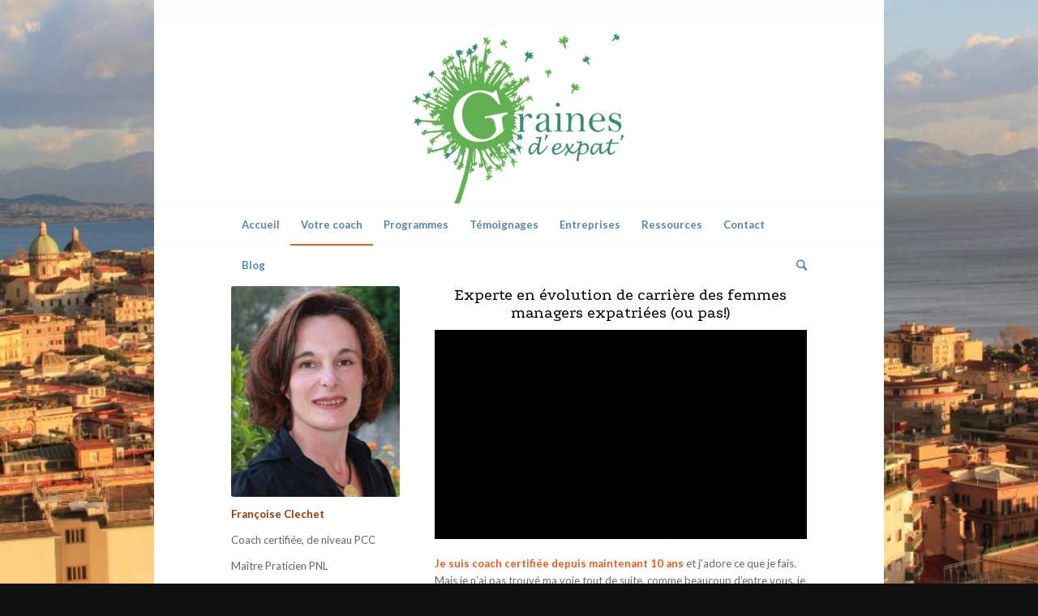

--- FILE ---
content_type: text/html; charset=UTF-8
request_url: https://grainesdexpat.com/votre-coach/
body_size: 12957
content:
<!DOCTYPE html>
<html lang="fr-FR" class="html_boxed responsive av-preloader-disabled av-default-lightbox  html_header_top html_logo_center html_bottom_nav_header html_menu_right html_custom html_header_sticky html_header_shrinking html_header_topbar_active html_mobile_menu_phone html_header_searchicon html_content_align_center html_header_unstick_top_disabled html_header_stretch_disabled html_av-submenu-hidden html_av-submenu-display-click html_av-overlay-side html_av-overlay-side-classic html_av-submenu-noclone html_entry_id_18 av-cookies-no-cookie-consent av-no-preview html_text_menu_active ">
<head>
<meta charset="UTF-8" />


<!-- mobile setting -->
<meta name="viewport" content="width=device-width, initial-scale=1">

<!-- Scripts/CSS and wp_head hook -->

	<!-- This site is optimized with the Yoast SEO plugin v14.3 - https://yoast.com/wordpress/plugins/seo/ -->
	<title>Votre coach - Graines d&#039;Expat</title>
	<meta name="description" content="Françoise Clechet est coach certifiée depuis 10 ans, experte en transition de carrière des personnes qui ont vécu l&#039;expatriation." />
	<meta name="robots" content="index, follow" />
	<meta name="googlebot" content="index, follow, max-snippet:-1, max-image-preview:large, max-video-preview:-1" />
	<meta name="bingbot" content="index, follow, max-snippet:-1, max-image-preview:large, max-video-preview:-1" />
	<link rel="canonical" href="https://grainesdexpat.com/votre-coach/" />
	<meta property="og:locale" content="fr_FR" />
	<meta property="og:type" content="article" />
	<meta property="og:title" content="Votre coach - Graines d&#039;Expat" />
	<meta property="og:description" content="Françoise Clechet est coach certifiée depuis 10 ans, experte en transition de carrière des personnes qui ont vécu l&#039;expatriation." />
	<meta property="og:url" content="https://grainesdexpat.com/votre-coach/" />
	<meta property="og:site_name" content="Graines d&#039;Expat" />
	<meta property="article:modified_time" content="2016-07-06T13:04:08+00:00" />
	<meta property="og:image" content="https://grainesdexpat.com/wp-content/uploads/2015/01/linkedin.png" />
	<meta name="twitter:card" content="summary" />
	<script type="application/ld+json" class="yoast-schema-graph">{"@context":"https://schema.org","@graph":[{"@type":"WebSite","@id":"https://grainesdexpat.com/#website","url":"https://grainesdexpat.com/","name":"Graines d&#039;Expat","description":"Osez vivre vos r\u00eaves professionnels en expatriation","potentialAction":[{"@type":"SearchAction","target":"https://grainesdexpat.com/?s={search_term_string}","query-input":"required name=search_term_string"}],"inLanguage":"fr-FR"},{"@type":"ImageObject","@id":"https://grainesdexpat.com/votre-coach/#primaryimage","inLanguage":"fr-FR","url":"https://grainesdexpat.com/wp-content/uploads/2015/01/linkedin.png"},{"@type":"WebPage","@id":"https://grainesdexpat.com/votre-coach/#webpage","url":"https://grainesdexpat.com/votre-coach/","name":"Votre coach - Graines d'Expat","isPartOf":{"@id":"https://grainesdexpat.com/#website"},"primaryImageOfPage":{"@id":"https://grainesdexpat.com/votre-coach/#primaryimage"},"datePublished":"2015-01-08T19:06:24+00:00","dateModified":"2016-07-06T13:04:08+00:00","description":"Fran\u00e7oise Clechet est coach certifi\u00e9e depuis 10 ans, experte en transition de carri\u00e8re des personnes qui ont v\u00e9cu l'expatriation.","inLanguage":"fr-FR","potentialAction":[{"@type":"ReadAction","target":["https://grainesdexpat.com/votre-coach/"]}]}]}</script>
	<!-- / Yoast SEO plugin. -->


<link rel='dns-prefetch' href='//s.w.org' />
<link rel="alternate" type="application/rss+xml" title="Graines d&#039;Expat &raquo; Flux" href="https://grainesdexpat.com/feed/" />
<link rel="alternate" type="application/rss+xml" title="Graines d&#039;Expat &raquo; Flux des commentaires" href="https://grainesdexpat.com/comments/feed/" />

<!-- google webfont font replacement -->

			<script type='text/javascript'>

				(function() {
					
					/*	check if webfonts are disabled by user setting via cookie - or user must opt in.	*/
					var html = document.getElementsByTagName('html')[0];
					var cookie_check = html.className.indexOf('av-cookies-needs-opt-in') >= 0 || html.className.indexOf('av-cookies-can-opt-out') >= 0;
					var allow_continue = true;
					var silent_accept_cookie = document.cookie.match(/aviaCookieSilentConsent/);

					if( cookie_check && ! silent_accept_cookie )
					{
						if( ! document.cookie.match(/aviaCookieConsent/) || sessionStorage.getItem( 'aviaCookieRefused' ) )
						{
							allow_continue = false;
						}
						else
						{
							if( ! document.cookie.match(/aviaPrivacyRefuseCookiesHideBar/) )
							{
								allow_continue = false;
							}
							else if( ! document.cookie.match(/aviaPrivacyEssentialCookiesEnabled/) )
							{
								allow_continue = false;
							}
							else if( document.cookie.match(/aviaPrivacyGoogleWebfontsDisabled/) )
							{
								allow_continue = false;
							}
						}
					}
					
					if( allow_continue )
					{
						var f = document.createElement('link');
					
						f.type 	= 'text/css';
						f.rel 	= 'stylesheet';
						f.href 	= '//fonts.googleapis.com/css?family=Podkova%7CLato:300,400,700%7CCarme%7CQuicksand';
						f.id 	= 'avia-google-webfont';

						document.getElementsByTagName('head')[0].appendChild(f);
					}
				})();
			
			</script>
					<script type="text/javascript">
			window._wpemojiSettings = {"baseUrl":"https:\/\/s.w.org\/images\/core\/emoji\/12.0.0-1\/72x72\/","ext":".png","svgUrl":"https:\/\/s.w.org\/images\/core\/emoji\/12.0.0-1\/svg\/","svgExt":".svg","source":{"concatemoji":"https:\/\/grainesdexpat.com\/wp-includes\/js\/wp-emoji-release.min.js?ver=5.4.18"}};
			/*! This file is auto-generated */
			!function(e,a,t){var n,r,o,i=a.createElement("canvas"),p=i.getContext&&i.getContext("2d");function s(e,t){var a=String.fromCharCode;p.clearRect(0,0,i.width,i.height),p.fillText(a.apply(this,e),0,0);e=i.toDataURL();return p.clearRect(0,0,i.width,i.height),p.fillText(a.apply(this,t),0,0),e===i.toDataURL()}function c(e){var t=a.createElement("script");t.src=e,t.defer=t.type="text/javascript",a.getElementsByTagName("head")[0].appendChild(t)}for(o=Array("flag","emoji"),t.supports={everything:!0,everythingExceptFlag:!0},r=0;r<o.length;r++)t.supports[o[r]]=function(e){if(!p||!p.fillText)return!1;switch(p.textBaseline="top",p.font="600 32px Arial",e){case"flag":return s([127987,65039,8205,9895,65039],[127987,65039,8203,9895,65039])?!1:!s([55356,56826,55356,56819],[55356,56826,8203,55356,56819])&&!s([55356,57332,56128,56423,56128,56418,56128,56421,56128,56430,56128,56423,56128,56447],[55356,57332,8203,56128,56423,8203,56128,56418,8203,56128,56421,8203,56128,56430,8203,56128,56423,8203,56128,56447]);case"emoji":return!s([55357,56424,55356,57342,8205,55358,56605,8205,55357,56424,55356,57340],[55357,56424,55356,57342,8203,55358,56605,8203,55357,56424,55356,57340])}return!1}(o[r]),t.supports.everything=t.supports.everything&&t.supports[o[r]],"flag"!==o[r]&&(t.supports.everythingExceptFlag=t.supports.everythingExceptFlag&&t.supports[o[r]]);t.supports.everythingExceptFlag=t.supports.everythingExceptFlag&&!t.supports.flag,t.DOMReady=!1,t.readyCallback=function(){t.DOMReady=!0},t.supports.everything||(n=function(){t.readyCallback()},a.addEventListener?(a.addEventListener("DOMContentLoaded",n,!1),e.addEventListener("load",n,!1)):(e.attachEvent("onload",n),a.attachEvent("onreadystatechange",function(){"complete"===a.readyState&&t.readyCallback()})),(n=t.source||{}).concatemoji?c(n.concatemoji):n.wpemoji&&n.twemoji&&(c(n.twemoji),c(n.wpemoji)))}(window,document,window._wpemojiSettings);
		</script>
		<style type="text/css">
img.wp-smiley,
img.emoji {
	display: inline !important;
	border: none !important;
	box-shadow: none !important;
	height: 1em !important;
	width: 1em !important;
	margin: 0 .07em !important;
	vertical-align: -0.1em !important;
	background: none !important;
	padding: 0 !important;
}
</style>
	<link rel='stylesheet' id='zilla-shortcodes-css'  href='https://grainesdexpat.com/wp-content/plugins/zilla-shortcodes/assets/css/shortcodes.css?ver=5.4.18' type='text/css' media='all' />
<link rel='stylesheet' id='avia-grid-css'  href='https://grainesdexpat.com/wp-content/themes/enfold/css/grid.css?ver=4.6.3.1' type='text/css' media='all' />
<link rel='stylesheet' id='avia-base-css'  href='https://grainesdexpat.com/wp-content/themes/enfold/css/base.css?ver=4.6.3.1' type='text/css' media='all' />
<link rel='stylesheet' id='avia-layout-css'  href='https://grainesdexpat.com/wp-content/themes/enfold/css/layout.css?ver=4.6.3.1' type='text/css' media='all' />
<link rel='stylesheet' id='avia-module-audioplayer-css'  href='https://grainesdexpat.com/wp-content/themes/enfold/config-templatebuilder/avia-shortcodes/audio-player/audio-player.css?ver=5.4.18' type='text/css' media='all' />
<link rel='stylesheet' id='avia-module-blog-css'  href='https://grainesdexpat.com/wp-content/themes/enfold/config-templatebuilder/avia-shortcodes/blog/blog.css?ver=5.4.18' type='text/css' media='all' />
<link rel='stylesheet' id='avia-module-postslider-css'  href='https://grainesdexpat.com/wp-content/themes/enfold/config-templatebuilder/avia-shortcodes/postslider/postslider.css?ver=5.4.18' type='text/css' media='all' />
<link rel='stylesheet' id='avia-module-button-css'  href='https://grainesdexpat.com/wp-content/themes/enfold/config-templatebuilder/avia-shortcodes/buttons/buttons.css?ver=5.4.18' type='text/css' media='all' />
<link rel='stylesheet' id='avia-module-buttonrow-css'  href='https://grainesdexpat.com/wp-content/themes/enfold/config-templatebuilder/avia-shortcodes/buttonrow/buttonrow.css?ver=5.4.18' type='text/css' media='all' />
<link rel='stylesheet' id='avia-module-button-fullwidth-css'  href='https://grainesdexpat.com/wp-content/themes/enfold/config-templatebuilder/avia-shortcodes/buttons_fullwidth/buttons_fullwidth.css?ver=5.4.18' type='text/css' media='all' />
<link rel='stylesheet' id='avia-module-catalogue-css'  href='https://grainesdexpat.com/wp-content/themes/enfold/config-templatebuilder/avia-shortcodes/catalogue/catalogue.css?ver=5.4.18' type='text/css' media='all' />
<link rel='stylesheet' id='avia-module-comments-css'  href='https://grainesdexpat.com/wp-content/themes/enfold/config-templatebuilder/avia-shortcodes/comments/comments.css?ver=5.4.18' type='text/css' media='all' />
<link rel='stylesheet' id='avia-module-contact-css'  href='https://grainesdexpat.com/wp-content/themes/enfold/config-templatebuilder/avia-shortcodes/contact/contact.css?ver=5.4.18' type='text/css' media='all' />
<link rel='stylesheet' id='avia-module-slideshow-css'  href='https://grainesdexpat.com/wp-content/themes/enfold/config-templatebuilder/avia-shortcodes/slideshow/slideshow.css?ver=5.4.18' type='text/css' media='all' />
<link rel='stylesheet' id='avia-module-slideshow-contentpartner-css'  href='https://grainesdexpat.com/wp-content/themes/enfold/config-templatebuilder/avia-shortcodes/contentslider/contentslider.css?ver=5.4.18' type='text/css' media='all' />
<link rel='stylesheet' id='avia-module-countdown-css'  href='https://grainesdexpat.com/wp-content/themes/enfold/config-templatebuilder/avia-shortcodes/countdown/countdown.css?ver=5.4.18' type='text/css' media='all' />
<link rel='stylesheet' id='avia-module-gallery-css'  href='https://grainesdexpat.com/wp-content/themes/enfold/config-templatebuilder/avia-shortcodes/gallery/gallery.css?ver=5.4.18' type='text/css' media='all' />
<link rel='stylesheet' id='avia-module-gallery-hor-css'  href='https://grainesdexpat.com/wp-content/themes/enfold/config-templatebuilder/avia-shortcodes/gallery_horizontal/gallery_horizontal.css?ver=5.4.18' type='text/css' media='all' />
<link rel='stylesheet' id='avia-module-maps-css'  href='https://grainesdexpat.com/wp-content/themes/enfold/config-templatebuilder/avia-shortcodes/google_maps/google_maps.css?ver=5.4.18' type='text/css' media='all' />
<link rel='stylesheet' id='avia-module-gridrow-css'  href='https://grainesdexpat.com/wp-content/themes/enfold/config-templatebuilder/avia-shortcodes/grid_row/grid_row.css?ver=5.4.18' type='text/css' media='all' />
<link rel='stylesheet' id='avia-module-heading-css'  href='https://grainesdexpat.com/wp-content/themes/enfold/config-templatebuilder/avia-shortcodes/heading/heading.css?ver=5.4.18' type='text/css' media='all' />
<link rel='stylesheet' id='avia-module-rotator-css'  href='https://grainesdexpat.com/wp-content/themes/enfold/config-templatebuilder/avia-shortcodes/headline_rotator/headline_rotator.css?ver=5.4.18' type='text/css' media='all' />
<link rel='stylesheet' id='avia-module-hr-css'  href='https://grainesdexpat.com/wp-content/themes/enfold/config-templatebuilder/avia-shortcodes/hr/hr.css?ver=5.4.18' type='text/css' media='all' />
<link rel='stylesheet' id='avia-module-icon-css'  href='https://grainesdexpat.com/wp-content/themes/enfold/config-templatebuilder/avia-shortcodes/icon/icon.css?ver=5.4.18' type='text/css' media='all' />
<link rel='stylesheet' id='avia-module-iconbox-css'  href='https://grainesdexpat.com/wp-content/themes/enfold/config-templatebuilder/avia-shortcodes/iconbox/iconbox.css?ver=5.4.18' type='text/css' media='all' />
<link rel='stylesheet' id='avia-module-icongrid-css'  href='https://grainesdexpat.com/wp-content/themes/enfold/config-templatebuilder/avia-shortcodes/icongrid/icongrid.css?ver=5.4.18' type='text/css' media='all' />
<link rel='stylesheet' id='avia-module-iconlist-css'  href='https://grainesdexpat.com/wp-content/themes/enfold/config-templatebuilder/avia-shortcodes/iconlist/iconlist.css?ver=5.4.18' type='text/css' media='all' />
<link rel='stylesheet' id='avia-module-image-css'  href='https://grainesdexpat.com/wp-content/themes/enfold/config-templatebuilder/avia-shortcodes/image/image.css?ver=5.4.18' type='text/css' media='all' />
<link rel='stylesheet' id='avia-module-hotspot-css'  href='https://grainesdexpat.com/wp-content/themes/enfold/config-templatebuilder/avia-shortcodes/image_hotspots/image_hotspots.css?ver=5.4.18' type='text/css' media='all' />
<link rel='stylesheet' id='avia-module-magazine-css'  href='https://grainesdexpat.com/wp-content/themes/enfold/config-templatebuilder/avia-shortcodes/magazine/magazine.css?ver=5.4.18' type='text/css' media='all' />
<link rel='stylesheet' id='avia-module-masonry-css'  href='https://grainesdexpat.com/wp-content/themes/enfold/config-templatebuilder/avia-shortcodes/masonry_entries/masonry_entries.css?ver=5.4.18' type='text/css' media='all' />
<link rel='stylesheet' id='avia-siteloader-css'  href='https://grainesdexpat.com/wp-content/themes/enfold/css/avia-snippet-site-preloader.css?ver=5.4.18' type='text/css' media='all' />
<link rel='stylesheet' id='avia-module-menu-css'  href='https://grainesdexpat.com/wp-content/themes/enfold/config-templatebuilder/avia-shortcodes/menu/menu.css?ver=5.4.18' type='text/css' media='all' />
<link rel='stylesheet' id='avia-modfule-notification-css'  href='https://grainesdexpat.com/wp-content/themes/enfold/config-templatebuilder/avia-shortcodes/notification/notification.css?ver=5.4.18' type='text/css' media='all' />
<link rel='stylesheet' id='avia-module-numbers-css'  href='https://grainesdexpat.com/wp-content/themes/enfold/config-templatebuilder/avia-shortcodes/numbers/numbers.css?ver=5.4.18' type='text/css' media='all' />
<link rel='stylesheet' id='avia-module-portfolio-css'  href='https://grainesdexpat.com/wp-content/themes/enfold/config-templatebuilder/avia-shortcodes/portfolio/portfolio.css?ver=5.4.18' type='text/css' media='all' />
<link rel='stylesheet' id='avia-module-progress-bar-css'  href='https://grainesdexpat.com/wp-content/themes/enfold/config-templatebuilder/avia-shortcodes/progressbar/progressbar.css?ver=5.4.18' type='text/css' media='all' />
<link rel='stylesheet' id='avia-module-promobox-css'  href='https://grainesdexpat.com/wp-content/themes/enfold/config-templatebuilder/avia-shortcodes/promobox/promobox.css?ver=5.4.18' type='text/css' media='all' />
<link rel='stylesheet' id='avia-sc-search-css'  href='https://grainesdexpat.com/wp-content/themes/enfold/config-templatebuilder/avia-shortcodes/search/search.css?ver=5.4.18' type='text/css' media='all' />
<link rel='stylesheet' id='avia-module-slideshow-accordion-css'  href='https://grainesdexpat.com/wp-content/themes/enfold/config-templatebuilder/avia-shortcodes/slideshow_accordion/slideshow_accordion.css?ver=5.4.18' type='text/css' media='all' />
<link rel='stylesheet' id='avia-module-slideshow-feature-image-css'  href='https://grainesdexpat.com/wp-content/themes/enfold/config-templatebuilder/avia-shortcodes/slideshow_feature_image/slideshow_feature_image.css?ver=5.4.18' type='text/css' media='all' />
<link rel='stylesheet' id='avia-module-slideshow-fullsize-css'  href='https://grainesdexpat.com/wp-content/themes/enfold/config-templatebuilder/avia-shortcodes/slideshow_fullsize/slideshow_fullsize.css?ver=5.4.18' type='text/css' media='all' />
<link rel='stylesheet' id='avia-module-slideshow-fullscreen-css'  href='https://grainesdexpat.com/wp-content/themes/enfold/config-templatebuilder/avia-shortcodes/slideshow_fullscreen/slideshow_fullscreen.css?ver=5.4.18' type='text/css' media='all' />
<link rel='stylesheet' id='avia-module-slideshow-ls-css'  href='https://grainesdexpat.com/wp-content/themes/enfold/config-templatebuilder/avia-shortcodes/slideshow_layerslider/slideshow_layerslider.css?ver=5.4.18' type='text/css' media='all' />
<link rel='stylesheet' id='avia-module-social-css'  href='https://grainesdexpat.com/wp-content/themes/enfold/config-templatebuilder/avia-shortcodes/social_share/social_share.css?ver=5.4.18' type='text/css' media='all' />
<link rel='stylesheet' id='avia-module-tabsection-css'  href='https://grainesdexpat.com/wp-content/themes/enfold/config-templatebuilder/avia-shortcodes/tab_section/tab_section.css?ver=5.4.18' type='text/css' media='all' />
<link rel='stylesheet' id='avia-module-table-css'  href='https://grainesdexpat.com/wp-content/themes/enfold/config-templatebuilder/avia-shortcodes/table/table.css?ver=5.4.18' type='text/css' media='all' />
<link rel='stylesheet' id='avia-module-tabs-css'  href='https://grainesdexpat.com/wp-content/themes/enfold/config-templatebuilder/avia-shortcodes/tabs/tabs.css?ver=5.4.18' type='text/css' media='all' />
<link rel='stylesheet' id='avia-module-team-css'  href='https://grainesdexpat.com/wp-content/themes/enfold/config-templatebuilder/avia-shortcodes/team/team.css?ver=5.4.18' type='text/css' media='all' />
<link rel='stylesheet' id='avia-module-testimonials-css'  href='https://grainesdexpat.com/wp-content/themes/enfold/config-templatebuilder/avia-shortcodes/testimonials/testimonials.css?ver=5.4.18' type='text/css' media='all' />
<link rel='stylesheet' id='avia-module-timeline-css'  href='https://grainesdexpat.com/wp-content/themes/enfold/config-templatebuilder/avia-shortcodes/timeline/timeline.css?ver=5.4.18' type='text/css' media='all' />
<link rel='stylesheet' id='avia-module-toggles-css'  href='https://grainesdexpat.com/wp-content/themes/enfold/config-templatebuilder/avia-shortcodes/toggles/toggles.css?ver=5.4.18' type='text/css' media='all' />
<link rel='stylesheet' id='avia-module-video-css'  href='https://grainesdexpat.com/wp-content/themes/enfold/config-templatebuilder/avia-shortcodes/video/video.css?ver=5.4.18' type='text/css' media='all' />
<link rel='stylesheet' id='wp-block-library-css'  href='https://grainesdexpat.com/wp-includes/css/dist/block-library/style.min.css?ver=5.4.18' type='text/css' media='all' />
<link rel='stylesheet' id='mediaelement-css'  href='https://grainesdexpat.com/wp-includes/js/mediaelement/mediaelementplayer-legacy.min.css?ver=4.2.13-9993131' type='text/css' media='all' />
<link rel='stylesheet' id='wp-mediaelement-css'  href='https://grainesdexpat.com/wp-includes/js/mediaelement/wp-mediaelement.min.css?ver=5.4.18' type='text/css' media='all' />
<link rel='stylesheet' id='recent-facebook-posts-css-css'  href='https://grainesdexpat.com/wp-content/plugins/recent-facebook-posts/assets/css/default.min.css?ver=2.0.13' type='text/css' media='all' />
<link rel='stylesheet' id='avia-scs-css'  href='https://grainesdexpat.com/wp-content/themes/enfold/css/shortcodes.css?ver=4.6.3.1' type='text/css' media='all' />
<link rel='stylesheet' id='avia-popup-css-css'  href='https://grainesdexpat.com/wp-content/themes/enfold/js/aviapopup/magnific-popup.css?ver=4.6.3.1' type='text/css' media='screen' />
<link rel='stylesheet' id='avia-lightbox-css'  href='https://grainesdexpat.com/wp-content/themes/enfold/css/avia-snippet-lightbox.css?ver=4.6.3.1' type='text/css' media='screen' />
<link rel='stylesheet' id='avia-widget-css-css'  href='https://grainesdexpat.com/wp-content/themes/enfold/css/avia-snippet-widget.css?ver=4.6.3.1' type='text/css' media='screen' />
<link rel='stylesheet' id='avia-dynamic-css'  href='https://grainesdexpat.com/wp-content/uploads/dynamic_avia/enfold.css?ver=5dcd12052eecb' type='text/css' media='all' />
<link rel='stylesheet' id='avia-custom-css'  href='https://grainesdexpat.com/wp-content/themes/enfold/css/custom.css?ver=4.6.3.1' type='text/css' media='all' />
<script>if (document.location.protocol != "https:") {document.location = document.URL.replace(/^http:/i, "https:");}</script><script type='text/javascript' src='https://grainesdexpat.com/wp-includes/js/jquery/jquery.js?ver=1.12.4-wp'></script>
<script type='text/javascript' src='https://grainesdexpat.com/wp-includes/js/jquery/ui/core.min.js?ver=1.11.4'></script>
<script type='text/javascript' src='https://grainesdexpat.com/wp-includes/js/jquery/ui/widget.min.js?ver=1.11.4'></script>
<script type='text/javascript' src='https://grainesdexpat.com/wp-includes/js/jquery/ui/accordion.min.js?ver=1.11.4'></script>
<script type='text/javascript' src='https://grainesdexpat.com/wp-includes/js/jquery/ui/tabs.min.js?ver=1.11.4'></script>
<script type='text/javascript' src='https://grainesdexpat.com/wp-content/plugins/zilla-shortcodes/assets/js/zilla-shortcodes-lib.js?ver=5.4.18'></script>
<script type='text/javascript' src='https://grainesdexpat.com/wp-content/themes/enfold/js/avia-compat.js?ver=4.6.3.1'></script>
<link rel='https://api.w.org/' href='https://grainesdexpat.com/wp-json/' />
<link rel="EditURI" type="application/rsd+xml" title="RSD" href="https://grainesdexpat.com/xmlrpc.php?rsd" />
<meta name="generator" content="WordPress 5.4.18" />
<link rel='shortlink' href='https://grainesdexpat.com/?p=18' />
<link rel="alternate" type="application/json+oembed" href="https://grainesdexpat.com/wp-json/oembed/1.0/embed?url=https%3A%2F%2Fgrainesdexpat.com%2Fvotre-coach%2F" />
<link rel="alternate" type="text/xml+oembed" href="https://grainesdexpat.com/wp-json/oembed/1.0/embed?url=https%3A%2F%2Fgrainesdexpat.com%2Fvotre-coach%2F&#038;format=xml" />

		<script>
			(function(i,s,o,g,r,a,m){i['GoogleAnalyticsObject']=r;i[r]=i[r]||function(){
			(i[r].q=i[r].q||[]).push(arguments)},i[r].l=1*new Date();a=s.createElement(o),
			m=s.getElementsByTagName(o)[0];a.async=1;a.src=g;m.parentNode.insertBefore(a,m)
			})(window,document,'script','https://www.google-analytics.com/analytics.js','ga');
			ga('create', 'UA-60174723-1', 'auto');
			ga('send', 'pageview');
		</script>

		<style type="text/css" id="tzp-custom-css">
		.portfolio-media > div {
			margin-bottom: 2em;
		}
		.portfolio-media img {
			height: auto;
			max-width: 100%;
			vertical-align: bottom;
			width: auto;
		}
		.portfolio-media .img-caption {
			padding: 4px 0;
			text-align: center;
		}
		.tzp-portfolio-gallery,
		.tzp-portfolio-gallery li {
			list-style-type: none;
			margin-bottom: 2em;
			margin-left: 0;
		}
	</style>
<link rel="profile" href="https://gmpg.org/xfn/11" />
<link rel="alternate" type="application/rss+xml" title="Graines d&#039;Expat RSS2 Feed" href="https://grainesdexpat.com/feed/" />
<link rel="pingback" href="https://grainesdexpat.com/xmlrpc.php" />

<style type='text/css' media='screen'>
 #top #header_main > .container, #top #header_main > .container .main_menu  .av-main-nav > li > a, #top #header_main #menu-item-shop .cart_dropdown_link{ height:220px; line-height: 220px; }
 .html_top_nav_header .av-logo-container{ height:220px;  }
 .html_header_top.html_header_sticky #top #wrap_all #main{ padding-top:302px; } 
</style>
<!--[if lt IE 9]><script src="https://grainesdexpat.com/wp-content/themes/enfold/js/html5shiv.js"></script><![endif]-->
<link rel="icon" href="https://grainesdexpat.com/wp-content/uploads/logo-graines-d-expat-vert-sans-texte-180x180.png" type="image/png">
<style type='text/css'>
@font-face {font-family: 'entypo-fontello'; font-weight: normal; font-style: normal; font-display: auto;
src: url('https://grainesdexpat.com/wp-content/themes/enfold/config-templatebuilder/avia-template-builder/assets/fonts/entypo-fontello.eot');
src: url('https://grainesdexpat.com/wp-content/themes/enfold/config-templatebuilder/avia-template-builder/assets/fonts/entypo-fontello.eot?#iefix') format('embedded-opentype'), 
url('https://grainesdexpat.com/wp-content/themes/enfold/config-templatebuilder/avia-template-builder/assets/fonts/entypo-fontello.woff') format('woff'), 
url('https://grainesdexpat.com/wp-content/themes/enfold/config-templatebuilder/avia-template-builder/assets/fonts/entypo-fontello.ttf') format('truetype'), 
url('https://grainesdexpat.com/wp-content/themes/enfold/config-templatebuilder/avia-template-builder/assets/fonts/entypo-fontello.svg#entypo-fontello') format('svg');
} #top .avia-font-entypo-fontello, body .avia-font-entypo-fontello, html body [data-av_iconfont='entypo-fontello']:before{ font-family: 'entypo-fontello'; }
</style>

<!--
Debugging Info for Theme support: 

Theme: Enfold
Version: 4.6.3.1
Installed: enfold
AviaFramework Version: 5.0
AviaBuilder Version: 0.9.5
aviaElementManager Version: 1.0.1
ML:640-PU:61-PLA:17
WP:5.4.18
Compress: CSS:disabled - JS:disabled
Updates: disabled
PLAu:13
-->
</head>




<body data-rsssl=1 id="top" class="page-template-default page page-id-18  rtl_columns boxed podkova lato" itemscope="itemscope" itemtype="https://schema.org/WebPage" >

	
	<div id='wrap_all'>

	
<header id='header' class='all_colors header_color light_bg_color  av_header_top av_logo_center av_bottom_nav_header av_menu_right av_custom av_header_sticky av_header_shrinking av_header_stretch_disabled av_mobile_menu_phone av_header_searchicon av_header_unstick_top_disabled av_header_border_disabled'  role="banner" itemscope="itemscope" itemtype="https://schema.org/WPHeader" >

		<div id='header_meta' class='container_wrap container_wrap_meta  av_icon_active_right av_extra_header_active av_entry_id_18'>
		
			      <div class='container'>
			      <ul class='noLightbox social_bookmarks icon_count_2'><li class='social_bookmarks_facebook av-social-link-facebook social_icon_1'><a target="_blank" aria-label="Link to Facebook" href='https://www.facebook.com/pages/Graines-dExpat/128519140539873?fref=ts' aria-hidden='true' title='Facebook' rel="noopener noreferrer"><span class='avia_hidden_link_text'>Facebook</span></a></li><li class='social_bookmarks_linkedin av-social-link-linkedin social_icon_2'><a target="_blank" aria-label="Link to LinkedIn" href='https://fr.linkedin.com/in/clechetgroleaufrancoise/fr' aria-hidden='true' title='LinkedIn' rel="noopener noreferrer"><span class='avia_hidden_link_text'>LinkedIn</span></a></li></ul>			      </div>
		</div>

		<div  id='header_main' class='container_wrap container_wrap_logo'>
	
        <div class='container av-logo-container'><div class='inner-container'><span class='logo'><a href='https://grainesdexpat.com/'><img height='100' width='300' src='https://grainesdexpat.com/wp-content/uploads/logo-graines-dexpat-bicolore2.png' alt='Graines d&#039;Expat' title='' /></a></span></div></div><div id='header_main_alternate' class='container_wrap'><div class='container'><nav class='main_menu' data-selectname='Sélectionner une page'  role="navigation" itemscope="itemscope" itemtype="https://schema.org/SiteNavigationElement" ><div class="avia-menu av-main-nav-wrap"><ul id="avia-menu" class="menu av-main-nav"><li id="menu-item-11" class="menu-item menu-item-type-post_type menu-item-object-page menu-item-home menu-item-top-level menu-item-top-level-1"><a href="https://grainesdexpat.com/" itemprop="url"><span class="avia-bullet"></span><span class="avia-menu-text">Accueil</span><span class="avia-menu-fx"><span class="avia-arrow-wrap"><span class="avia-arrow"></span></span></span></a></li>
<li id="menu-item-39" class="menu-item menu-item-type-post_type menu-item-object-page current-menu-item page_item page-item-18 current_page_item menu-item-top-level menu-item-top-level-2"><a href="https://grainesdexpat.com/votre-coach/" itemprop="url"><span class="avia-bullet"></span><span class="avia-menu-text">Votre coach</span><span class="avia-menu-fx"><span class="avia-arrow-wrap"><span class="avia-arrow"></span></span></span></a></li>
<li id="menu-item-561" class="menu-item menu-item-type-custom menu-item-object-custom menu-item-has-children menu-item-top-level menu-item-top-level-3"><a itemprop="url"><span class="avia-bullet"></span><span class="avia-menu-text">Programmes</span><span class="avia-menu-fx"><span class="avia-arrow-wrap"><span class="avia-arrow"></span></span></span></a>


<ul class="sub-menu">
	<li id="menu-item-38" class="menu-item menu-item-type-post_type menu-item-object-page"><a href="https://grainesdexpat.com/programmes/rebondir/" itemprop="url"><span class="avia-bullet"></span><span class="avia-menu-text">Forfait Rebondir</span></a></li>
	<li id="menu-item-37" class="menu-item menu-item-type-post_type menu-item-object-page"><a href="https://grainesdexpat.com/programmes/changer-de-voie/" itemprop="url"><span class="avia-bullet"></span><span class="avia-menu-text">Forfait Changer de Voie</span></a></li>
	<li id="menu-item-36" class="menu-item menu-item-type-post_type menu-item-object-page"><a href="https://grainesdexpat.com/programmes/entreprendre/" itemprop="url"><span class="avia-bullet"></span><span class="avia-menu-text">Forfait Entreprendre</span></a></li>
</ul>
</li>
<li id="menu-item-404" class="menu-item menu-item-type-post_type menu-item-object-page menu-item-top-level menu-item-top-level-4"><a href="https://grainesdexpat.com/temoignages/" itemprop="url"><span class="avia-bullet"></span><span class="avia-menu-text">Témoignages</span><span class="avia-menu-fx"><span class="avia-arrow-wrap"><span class="avia-arrow"></span></span></span></a></li>
<li id="menu-item-1262" class="menu-item menu-item-type-post_type menu-item-object-page menu-item-top-level menu-item-top-level-5"><a href="https://grainesdexpat.com/entreprises/" itemprop="url"><span class="avia-bullet"></span><span class="avia-menu-text">Entreprises</span><span class="avia-menu-fx"><span class="avia-arrow-wrap"><span class="avia-arrow"></span></span></span></a></li>
<li id="menu-item-34" class="menu-item menu-item-type-post_type menu-item-object-page menu-item-top-level menu-item-top-level-6"><a href="https://grainesdexpat.com/ressources/" itemprop="url"><span class="avia-bullet"></span><span class="avia-menu-text">Ressources</span><span class="avia-menu-fx"><span class="avia-arrow-wrap"><span class="avia-arrow"></span></span></span></a></li>
<li id="menu-item-33" class="menu-item menu-item-type-post_type menu-item-object-page menu-item-top-level menu-item-top-level-7"><a href="https://grainesdexpat.com/contact/" itemprop="url"><span class="avia-bullet"></span><span class="avia-menu-text">Contact</span><span class="avia-menu-fx"><span class="avia-arrow-wrap"><span class="avia-arrow"></span></span></span></a></li>
<li id="menu-item-103" class="menu-item menu-item-type-post_type menu-item-object-page menu-item-top-level menu-item-top-level-8"><a href="https://grainesdexpat.com/blog/" itemprop="url"><span class="avia-bullet"></span><span class="avia-menu-text">Blog</span><span class="avia-menu-fx"><span class="avia-arrow-wrap"><span class="avia-arrow"></span></span></span></a></li>
<li id="menu-item-search" class="noMobile menu-item menu-item-search-dropdown menu-item-avia-special"><a aria-label="Rechercher" href="?s=" rel="nofollow" data-avia-search-tooltip="

&lt;form role=&quot;search&quot; action=&quot;https://grainesdexpat.com/&quot; id=&quot;searchform&quot; method=&quot;get&quot; class=&quot;&quot;&gt;
	&lt;div&gt;
		&lt;input type=&quot;submit&quot; value=&quot;&quot; id=&quot;searchsubmit&quot; class=&quot;button avia-font-entypo-fontello&quot; /&gt;
		&lt;input type=&quot;text&quot; id=&quot;s&quot; name=&quot;s&quot; value=&quot;&quot; placeholder='Rechercher' /&gt;
			&lt;/div&gt;
&lt;/form&gt;" aria-hidden='true' data-av_icon='' data-av_iconfont='entypo-fontello'><span class="avia_hidden_link_text">Rechercher</span></a></li><li class="av-burger-menu-main menu-item-avia-special ">
	        			<a href="#">
							<span class="av-hamburger av-hamburger--spin av-js-hamburger">
					        <span class="av-hamburger-box">
						          <span class="av-hamburger-inner"></span>
						          <strong>Menu</strong>
					        </span>
							</span>
						</a>
	        		   </li></ul></div></nav></div> </div> 
		<!-- end container_wrap-->
		</div>
		<div class='header_bg'></div>

<!-- end header -->
</header>
		
	<div id='main' class='all_colors' data-scroll-offset='220'>

	<div   class='main_color container_wrap_first container_wrap fullsize' style=' '  ><div class='container' ><main  role="main" itemprop="mainContentOfPage"  class='template-page content  av-content-full alpha units'><div class='post-entry post-entry-type-page post-entry-18'><div class='entry-content-wrapper clearfix'><div class="flex_column av_one_third  flex_column_div first  avia-builder-el-0  el_before_av_two_third  avia-builder-el-first  " ><div  class='avia-image-container  av-styling-    avia-builder-el-1  el_before_av_textblock  avia-builder-el-first  avia-align-center '  itemprop="image" itemscope="itemscope" itemtype="https://schema.org/ImageObject"  ><div class='avia-image-container-inner'><div class='avia-image-overlay-wrap'><img class='avia_image' src='https://grainesdexpat.com/wp-content/uploads/IMG_1578-240x300.jpg' alt='francoise-clechet-coach-expatriation' title='francoise-clechet-coach' height="300" width="240"  itemprop="thumbnailUrl"  /></div></div></div>
<section class="av_textblock_section "  itemscope="itemscope" itemtype="https://schema.org/CreativeWork" ><div class='avia_textblock  '   itemprop="text" ><p><strong><span style="color: #993300;">Françoise Clechet</span></strong></p>
<p>Coach certifiée, de niveau PCC</p>
<p>Maître Praticien PNL</p>
<p>Certifiée en Appreciative Inquiry</p>
<p><a href="https://grainesdexpat.com/wp-content/uploads/2015/01/linkedin.png"><img class=" size-full wp-image-195 alignleft" src="https://grainesdexpat.com/wp-content/uploads/2015/01/linkedin.png" alt="linkedin" width="32" height="32" /></a> <a href="https://fr.linkedin.com/in/clechetgroleaufrancoise/fr" target="_blank" rel="noopener noreferrer">Voir mon profil et des témoignages sur Linkedin</a></p>
<p><a href="https://grainesdexpat.com/wp-content/uploads/2015/01/facebook.png"><img class=" size-full wp-image-194 alignleft" src="https://grainesdexpat.com/wp-content/uploads/2015/01/facebook.png" alt="facebook" width="32" height="32" /></a> <a href="https://www.facebook.com/pages/Graines-dExpat/128519140539873?fref=ts" target="_blank" rel="noopener noreferrer">Retrouvez-moi sur Facebook</a></p>
<p><img class="alignnone size-full wp-image-1767" src="https://grainesdexpat.com/wp-content/uploads/PCC_WEB.jpg" alt="PCC logo" width="208" height="100" /></p>
</div></section>
<div  style='padding-bottom:10px; color:#000000;' class='av-special-heading av-special-heading-h3 custom-color-heading   avia-builder-el-3  el_after_av_textblock  el_before_av_video  '><h3 class='av-special-heading-tag '  itemprop="headline"  >Question Coaching : qu’est-ce qui vous fait lever le matin?</h3><div class='special-heading-border'><div class='special-heading-inner-border' style='border-color:#000000'></div></div></div>
<div  class='avia-video avia-video-16-9   av-lazyload-immediate  av-lazyload-video-embed  '   itemprop="video" itemtype="https://schema.org/VideoObject"  data-original_url='https://youtu.be/9tE19ka5WEg' ><script type='text/html' class='av-video-tmpl'><div class='avia-iframe-wrap'><iframe width="1500" height="844" src="https://www.youtube.com/embed/9tE19ka5WEg?feature=oembed" frameborder="0" allowfullscreen></iframe></div></script><div class='av-click-to-play-overlay'><div class="avia_playpause_icon"></div></div></div>
<div  style='padding-bottom:10px; color:#000000;' class='av-special-heading av-special-heading-h3 custom-color-heading   avia-builder-el-5  el_after_av_video  el_before_av_video  '><h3 class='av-special-heading-tag '  itemprop="headline"  > Comment combler les trous de votre CV </h3><div class='special-heading-border'><div class='special-heading-inner-border' style='border-color:#000000'></div></div></div>
<div  class='avia-video avia-video-16-9   av-lazyload-immediate  av-lazyload-video-embed  '   itemprop="video" itemtype="https://schema.org/VideoObject"  data-original_url='https://youtu.be/oLTpyfip4fQ' ><script type='text/html' class='av-video-tmpl'><div class='avia-iframe-wrap'><iframe width="1500" height="844" src="https://www.youtube.com/embed/oLTpyfip4fQ?feature=oembed" frameborder="0" allowfullscreen></iframe></div></script><div class='av-click-to-play-overlay'><div class="avia_playpause_icon"></div></div></div></div><div class="flex_column av_two_third  flex_column_div av-zero-column-padding   avia-builder-el-7  el_after_av_one_third  avia-builder-el-last  " style='border-radius:0px; '><div  style='padding-bottom:10px; color:#000000;font-size:20px;' class='av-special-heading av-special-heading-h3 custom-color-heading blockquote modern-quote modern-centered  avia-builder-el-8  el_before_av_video  avia-builder-el-first  av-inherit-size '><h3 class='av-special-heading-tag '  itemprop="headline"  >Experte en évolution de carrière des femmes managers expatriées (ou pas!)</h3><div class='special-heading-border'><div class='special-heading-inner-border' style='border-color:#000000'></div></div></div>
<div  class='avia-video avia-video-16-9   av-lazyload-immediate  av-lazyload-video-embed  '   itemprop="video" itemtype="https://schema.org/VideoObject"  data-original_url='https://youtu.be/-SSccTbuWhU' ><script type='text/html' class='av-video-tmpl'><div class='avia-iframe-wrap'><iframe width="1500" height="844" src="https://www.youtube.com/embed/-SSccTbuWhU?feature=oembed" frameborder="0" allowfullscreen></iframe></div></script><div class='av-click-to-play-overlay'><div class="avia_playpause_icon"></div></div></div>
<section class="av_textblock_section "  itemscope="itemscope" itemtype="https://schema.org/CreativeWork" ><div class='avia_textblock  '   itemprop="text" ><p><strong>Je suis coach certifiée depuis maintenant 10 ans</strong> et j’adore ce que je fais. Mais je n’ai pas trouvé ma voie tout de suite, comme beaucoup d’entre vous, je suis passée par des périodes de flou. J’ai d’ailleurs bifurqué plusieurs fois avant de diriger mon entreprise nomade: Graines d’Expat.</p>
<p><strong>A l’origine, j’ai fait des études d’ingénieur</strong>… plutôt dans les sciences donc. J’ai eu rapidement un poste d’ingénieur en qualité puis en R&#038;D chez Unilever, mais cela ne me convenait pas tout à fait. J’ai donc fait un break après la naissance de mes 2 premiers garçons. J’avais besoin de faire le point et de me recentrer sur l’important: la famille et le plaisir de travailler.</p>
<p><strong>Le domaine de la formation me tentait</strong>. Transmettre, expliquer cela me vient naturellement. J’ai commencé dans un petit cabinet de consultant puis très vite j’ai monté mon propre cabinet. Toutes les PME agro-alimentaires de la région Alsace sont devenues mes clientes. Je les conseillais et formais en analyse des risques alimentaires. J’organisais mon travail comme je voulais, j’étais autonome, je gagnais bien ma vie mais ….<strong> j’ai commencé à m’ennuyer.</strong> Je tournais en rond avec le même sujet.</p>
<p><strong>J’avais besoin de faire le point à nouveau.</strong> Sur 2 ou 3 ans, j’ai fait un bilan de compétences, des formations de développement sur le thème “qui suis-je?”. Pour faire bref, j’ai fait un vrai travail sur moi, pour mieux me connaitre et découvrir ce que je voulais vraiment faire. Et puis un jour, c’est devenu une évidence. Je voulais accompagner les personnes, les aider à développer leur potentiel et faire des choix de vie en conscience. Alors je me suis inscrite à une formation en coaching.</p>
<p><strong>J’ai vendu mon activité de conseil et formation</strong> en IAA et <strong>j’ai créé mon cabinet Accent Coach</strong>. Ma vie prenait un nouveau tournant: je venais d’avoir mon 3 ième garçon, je déménageais en région Champagne, je savais enfin ce que je voulais faire professionnellement et j’avais les moyens de le faire. J’ai commencé à prospecter les entreprises de ma nouvelle région et en quelques mois j’avais lancé mon activité: coaching d’équipe, coaching de managers, conduite de changement des organisations.</p>
<p><strong>C’est là que nous sommes partis vivre à Naples</strong>, dans le sud de l’Italie. Impossible pour moi de continuer comme avant. Je ne parlais pas italien, les entreprises locales sont très fermées aux étrangers et ne connaissent pas le coaching. Une impasse totale.</p>
<p>Au bout d’un an, j’ai pris le taureau par les cornes: j’ai fait appel à 2 coachs, d’abord un américain puis ensuite une anglaise.  Le premier coach m’a appris à monter une entreprise nomade, le 2ième m’a donné les clés pour avoir un revenu régulier tout en respectant mon équilibre de vie. J&#8217;étais prête et <strong>j&#8217;ai</strong> <strong>lancé mon entreprise nomade: Graines d’Expat.</strong> J’ai arrêté de m’éparpiller: je suis devenue efficace pour me consacrer pleinement à mes clients tout en respectant ma vie de famille. Maintenant, après un détour d’un an et demi par Rome, je suis rentrée en France: mon entreprise nomade m’a suivie. Je continue de faire ce que j’aime, de me former dans ma spécialité, je ne m’ennuie jamais.</p>
</div></section></div></p>
</div></div></main><!-- close content main element --> <!-- section close by builder template -->		</div><!--end builder template--></div><!-- close default .container_wrap element -->						<div class='container_wrap footer_color' id='footer'>

					<div class='container'>

						<div class='flex_column av_one_half  first el_before_av_one_half'><section id="rfb_widget-2" class="widget clearfix widget_rfb_widget"><h3 class="widgettitle">Posts Facebook récents</h3>		<!-- Recent Facebook Posts v2.0.13 - https://wordpress.org/plugins/recent-facebook-posts/ -->
		<div class="recent-facebook-posts rfbp rfbp-container rfbp-widget">
			<p>Aucune publication Facebook récente à afficher</p>
							<p class="rfbp-page-link-wrap"><a class="rfbp-page-link" href="https://www.facebook.com/128519140539873/" rel="external nofollow" target="">Retrouvez-nous sur Facebook</a></p>
						
						</div>
			<!-- / Recent Facebook Posts -->
			<span class="seperator extralight-border"></span></section></div><div class='flex_column av_one_half  el_after_av_one_half  el_before_av_one_half '><section id="text-17" class="widget clearfix widget_text"><h3 class="widgettitle">Osez vos rêves professionnels</h3>			<div class="textwidget">Le cabinet Graines d'Expat est spécialisé dans l'évolution professionnelle des femmes, en particulier celles qui ont vécu en expatriation. 
Françoise Clechet, coach certifiée PCC, les accompagne à avoir plus de confiance, d'audace, de plaisir pour construire et développer leur carrière. 
 
</div>
		<span class="seperator extralight-border"></span></section></div>

					</div>


				<!-- ####### END FOOTER CONTAINER ####### -->
				</div>

	


			

			
				<footer class='container_wrap socket_color' id='socket'  role="contentinfo" itemscope="itemscope" itemtype="https://schema.org/WPFooter" >
                    <div class='container'>

                        <span class='copyright'>© Copyright - Graines d'Expat'  - <a href='http://lecafebleu.fr'>Réalisé par Le Café Bleu</a></span>

                        <ul class='noLightbox social_bookmarks icon_count_2'><li class='social_bookmarks_facebook av-social-link-facebook social_icon_1'><a target="_blank" aria-label="Link to Facebook" href='https://www.facebook.com/pages/Graines-dExpat/128519140539873?fref=ts' aria-hidden='true' title='Facebook' rel="noopener noreferrer"><span class='avia_hidden_link_text'>Facebook</span></a></li><li class='social_bookmarks_linkedin av-social-link-linkedin social_icon_2'><a target="_blank" aria-label="Link to LinkedIn" href='https://fr.linkedin.com/in/clechetgroleaufrancoise/fr' aria-hidden='true' title='LinkedIn' rel="noopener noreferrer"><span class='avia_hidden_link_text'>LinkedIn</span></a></li></ul>
                    </div>

	            <!-- ####### END SOCKET CONTAINER ####### -->
				</footer>


					<!-- end main -->
		</div>
		
		<!-- end wrap_all --></div>			<!--[if lte IE 8]>
			<style type="text/css">
			.bg_container {
			-ms-filter:"progid:DXImageTransform.Microsoft.AlphaImageLoader(src='https://grainesdexpat.com/wp-content/uploads/IMG_20011-1024x683.jpg', sizingMethod='scale')";
			filter:progid:DXImageTransform.Microsoft.AlphaImageLoader(src='https://grainesdexpat.com/wp-content/uploads/IMG_20011-1024x683.jpg', sizingMethod='scale');
			}
			</style>
			<![endif]-->
		<div class='bg_container' style='background-image:url(https://grainesdexpat.com/wp-content/uploads/IMG_20011-1024x683.jpg);'></div>

<a href='#top' title='Faire défiler vers le haut' id='scroll-top-link' aria-hidden='true' data-av_icon='' data-av_iconfont='entypo-fontello'><span class="avia_hidden_link_text">Faire défiler vers le haut</span></a>

<div id="fb-root"></div>


 <script type='text/javascript'>
 /* <![CDATA[ */  
var avia_framework_globals = avia_framework_globals || {};
    avia_framework_globals.frameworkUrl = 'https://grainesdexpat.com/wp-content/themes/enfold/framework/';
    avia_framework_globals.installedAt = 'https://grainesdexpat.com/wp-content/themes/enfold/';
    avia_framework_globals.ajaxurl = 'https://grainesdexpat.com/wp-admin/admin-ajax.php';
/* ]]> */ 
</script>
 
 <script type='text/javascript' src='https://grainesdexpat.com/wp-content/themes/enfold/js/avia.js?ver=4.6.3.1'></script>
<script type='text/javascript' src='https://grainesdexpat.com/wp-content/themes/enfold/js/shortcodes.js?ver=4.6.3.1'></script>
<script type='text/javascript' src='https://grainesdexpat.com/wp-content/themes/enfold/config-templatebuilder/avia-shortcodes/audio-player/audio-player.js?ver=5.4.18'></script>
<script type='text/javascript' src='https://grainesdexpat.com/wp-content/themes/enfold/config-templatebuilder/avia-shortcodes/contact/contact.js?ver=5.4.18'></script>
<script type='text/javascript' src='https://grainesdexpat.com/wp-content/themes/enfold/config-templatebuilder/avia-shortcodes/slideshow/slideshow.js?ver=5.4.18'></script>
<script type='text/javascript' src='https://grainesdexpat.com/wp-content/themes/enfold/config-templatebuilder/avia-shortcodes/countdown/countdown.js?ver=5.4.18'></script>
<script type='text/javascript' src='https://grainesdexpat.com/wp-content/themes/enfold/config-templatebuilder/avia-shortcodes/gallery/gallery.js?ver=5.4.18'></script>
<script type='text/javascript' src='https://grainesdexpat.com/wp-content/themes/enfold/config-templatebuilder/avia-shortcodes/gallery_horizontal/gallery_horizontal.js?ver=5.4.18'></script>
<script type='text/javascript' src='https://grainesdexpat.com/wp-content/themes/enfold/config-templatebuilder/avia-shortcodes/headline_rotator/headline_rotator.js?ver=5.4.18'></script>
<script type='text/javascript' src='https://grainesdexpat.com/wp-content/themes/enfold/config-templatebuilder/avia-shortcodes/icongrid/icongrid.js?ver=5.4.18'></script>
<script type='text/javascript' src='https://grainesdexpat.com/wp-content/themes/enfold/config-templatebuilder/avia-shortcodes/iconlist/iconlist.js?ver=5.4.18'></script>
<script type='text/javascript' src='https://grainesdexpat.com/wp-content/themes/enfold/config-templatebuilder/avia-shortcodes/image_hotspots/image_hotspots.js?ver=5.4.18'></script>
<script type='text/javascript' src='https://grainesdexpat.com/wp-content/themes/enfold/config-templatebuilder/avia-shortcodes/magazine/magazine.js?ver=5.4.18'></script>
<script type='text/javascript' src='https://grainesdexpat.com/wp-content/themes/enfold/config-templatebuilder/avia-shortcodes/portfolio/isotope.js?ver=5.4.18'></script>
<script type='text/javascript' src='https://grainesdexpat.com/wp-content/themes/enfold/config-templatebuilder/avia-shortcodes/masonry_entries/masonry_entries.js?ver=5.4.18'></script>
<script type='text/javascript' src='https://grainesdexpat.com/wp-content/themes/enfold/config-templatebuilder/avia-shortcodes/menu/menu.js?ver=5.4.18'></script>
<script type='text/javascript' src='https://grainesdexpat.com/wp-content/themes/enfold/config-templatebuilder/avia-shortcodes/notification/notification.js?ver=5.4.18'></script>
<script type='text/javascript' src='https://grainesdexpat.com/wp-content/themes/enfold/config-templatebuilder/avia-shortcodes/numbers/numbers.js?ver=5.4.18'></script>
<script type='text/javascript' src='https://grainesdexpat.com/wp-content/themes/enfold/config-templatebuilder/avia-shortcodes/portfolio/portfolio.js?ver=5.4.18'></script>
<script type='text/javascript' src='https://grainesdexpat.com/wp-content/themes/enfold/config-templatebuilder/avia-shortcodes/progressbar/progressbar.js?ver=5.4.18'></script>
<script type='text/javascript' src='https://grainesdexpat.com/wp-content/themes/enfold/config-templatebuilder/avia-shortcodes/slideshow/slideshow-video.js?ver=5.4.18'></script>
<script type='text/javascript' src='https://grainesdexpat.com/wp-content/themes/enfold/config-templatebuilder/avia-shortcodes/slideshow_accordion/slideshow_accordion.js?ver=5.4.18'></script>
<script type='text/javascript' src='https://grainesdexpat.com/wp-content/themes/enfold/config-templatebuilder/avia-shortcodes/slideshow_fullscreen/slideshow_fullscreen.js?ver=5.4.18'></script>
<script type='text/javascript' src='https://grainesdexpat.com/wp-content/themes/enfold/config-templatebuilder/avia-shortcodes/slideshow_layerslider/slideshow_layerslider.js?ver=5.4.18'></script>
<script type='text/javascript' src='https://grainesdexpat.com/wp-content/themes/enfold/config-templatebuilder/avia-shortcodes/tab_section/tab_section.js?ver=5.4.18'></script>
<script type='text/javascript' src='https://grainesdexpat.com/wp-content/themes/enfold/config-templatebuilder/avia-shortcodes/tabs/tabs.js?ver=5.4.18'></script>
<script type='text/javascript' src='https://grainesdexpat.com/wp-content/themes/enfold/config-templatebuilder/avia-shortcodes/testimonials/testimonials.js?ver=5.4.18'></script>
<script type='text/javascript' src='https://grainesdexpat.com/wp-content/themes/enfold/config-templatebuilder/avia-shortcodes/timeline/timeline.js?ver=5.4.18'></script>
<script type='text/javascript' src='https://grainesdexpat.com/wp-content/themes/enfold/config-templatebuilder/avia-shortcodes/toggles/toggles.js?ver=5.4.18'></script>
<script type='text/javascript' src='https://grainesdexpat.com/wp-content/themes/enfold/config-templatebuilder/avia-shortcodes/video/video.js?ver=5.4.18'></script>
<script type='text/javascript'>
/* <![CDATA[ */
var LMScriptParams = {"themename":"enfold","stickytarget":".site-header","stickytargettwo":"","disableatwidth":"992"};
/* ]]> */
</script>
<script type='text/javascript' src='https://grainesdexpat.com/wp-content/plugins/lowermedia-sticky-js-menus/lowermedia.sticky.min.js?ver=3.1.0'></script>
<script type='text/javascript'>
var mejsL10n = {"language":"fr","strings":{"mejs.download-file":"T\u00e9l\u00e9charger le fichier","mejs.install-flash":"Vous utilisez un navigateur qui n\u2019a pas le lecteur Flash activ\u00e9 ou install\u00e9. Veuillez activer votre extension Flash ou t\u00e9l\u00e9charger la derni\u00e8re version \u00e0 partir de cette adresse\u00a0: https:\/\/get.adobe.com\/flashplayer\/","mejs.fullscreen":"Plein \u00e9cran","mejs.play":"Lecture","mejs.pause":"Pause","mejs.time-slider":"Curseur de temps","mejs.time-help-text":"Utilisez les fl\u00e8ches droite\/gauche pour avancer d\u2019une seconde, haut\/bas pour avancer de dix secondes.","mejs.live-broadcast":"\u00c9mission en direct","mejs.volume-help-text":"Utilisez les fl\u00e8ches haut\/bas pour augmenter ou diminuer le volume.","mejs.unmute":"R\u00e9activer le son","mejs.mute":"Muet","mejs.volume-slider":"Curseur de volume","mejs.video-player":"Lecteur vid\u00e9o","mejs.audio-player":"Lecteur audio","mejs.captions-subtitles":"L\u00e9gendes\/Sous-titres","mejs.captions-chapters":"Chapitres","mejs.none":"Aucun","mejs.afrikaans":"Afrikaans","mejs.albanian":"Albanais","mejs.arabic":"Arabe","mejs.belarusian":"Bi\u00e9lorusse","mejs.bulgarian":"Bulgare","mejs.catalan":"Catalan","mejs.chinese":"Chinois","mejs.chinese-simplified":"Chinois (simplifi\u00e9)","mejs.chinese-traditional":"Chinois (traditionnel)","mejs.croatian":"Croate","mejs.czech":"Tch\u00e8que","mejs.danish":"Danois","mejs.dutch":"N\u00e9erlandais","mejs.english":"Anglais","mejs.estonian":"Estonien","mejs.filipino":"Filipino","mejs.finnish":"Finnois","mejs.french":"Fran\u00e7ais","mejs.galician":"Galicien","mejs.german":"Allemand","mejs.greek":"Grec","mejs.haitian-creole":"Cr\u00e9ole ha\u00eftien","mejs.hebrew":"H\u00e9breu","mejs.hindi":"Hindi","mejs.hungarian":"Hongrois","mejs.icelandic":"Islandais","mejs.indonesian":"Indon\u00e9sien","mejs.irish":"Irlandais","mejs.italian":"Italien","mejs.japanese":"Japonais","mejs.korean":"Cor\u00e9en","mejs.latvian":"Letton","mejs.lithuanian":"Lituanien","mejs.macedonian":"Mac\u00e9donien","mejs.malay":"Malais","mejs.maltese":"Maltais","mejs.norwegian":"Norv\u00e9gien","mejs.persian":"Perse","mejs.polish":"Polonais","mejs.portuguese":"Portugais","mejs.romanian":"Roumain","mejs.russian":"Russe","mejs.serbian":"Serbe","mejs.slovak":"Slovaque","mejs.slovenian":"Slov\u00e9nien","mejs.spanish":"Espagnol","mejs.swahili":"Swahili","mejs.swedish":"Su\u00e9dois","mejs.tagalog":"Tagalog","mejs.thai":"Thai","mejs.turkish":"Turc","mejs.ukrainian":"Ukrainien","mejs.vietnamese":"Vietnamien","mejs.welsh":"Ga\u00e9lique","mejs.yiddish":"Yiddish"}};
</script>
<script type='text/javascript' src='https://grainesdexpat.com/wp-includes/js/mediaelement/mediaelement-and-player.min.js?ver=4.2.13-9993131'></script>
<script type='text/javascript' src='https://grainesdexpat.com/wp-includes/js/mediaelement/mediaelement-migrate.min.js?ver=5.4.18'></script>
<script type='text/javascript'>
/* <![CDATA[ */
var _wpmejsSettings = {"pluginPath":"\/wp-includes\/js\/mediaelement\/","classPrefix":"mejs-","stretching":"responsive"};
/* ]]> */
</script>
<script type='text/javascript' src='https://grainesdexpat.com/wp-includes/js/mediaelement/wp-mediaelement.min.js?ver=5.4.18'></script>
<script type='text/javascript' src='https://grainesdexpat.com/wp-content/themes/enfold/js/aviapopup/jquery.magnific-popup.min.js?ver=4.6.3.1'></script>
<script type='text/javascript' src='https://grainesdexpat.com/wp-content/themes/enfold/js/avia-snippet-lightbox.js?ver=4.6.3.1'></script>
<script type='text/javascript' src='https://grainesdexpat.com/wp-content/themes/enfold/js/avia-snippet-megamenu.js?ver=4.6.3.1'></script>
<script type='text/javascript' src='https://grainesdexpat.com/wp-content/themes/enfold/js/avia-snippet-sticky-header.js?ver=4.6.3.1'></script>
<script type='text/javascript' src='https://grainesdexpat.com/wp-content/themes/enfold/js/avia-snippet-widget.js?ver=4.6.3.1'></script>
<script type='text/javascript' src='https://grainesdexpat.com/wp-content/themes/enfold/framework/js/conditional_load/avia_google_maps_front.js?ver=4.6.3.1'></script>
<script type='text/javascript' src='https://grainesdexpat.com/wp-includes/js/wp-embed.min.js?ver=5.4.18'></script>

				<script type='text/javascript'>
			
				(function() {
					
					/*	check if google analytics tracking is disabled by user setting via cookie - or user must opt in.	*/
					var html = document.getElementsByTagName('html')[0];
					var cookie_check = html.className.indexOf('av-cookies-needs-opt-in') >= 0 || html.className.indexOf('av-cookies-can-opt-out') >= 0;
					var allow_continue = true;
					var silent_accept_cookie = document.cookie.match(/aviaCookieSilentConsent/);

					if( cookie_check && ! silent_accept_cookie )
					{
						if( ! document.cookie.match(/aviaCookieConsent/) || sessionStorage.getItem( 'aviaCookieRefused' ) )
						{
							allow_continue = false;
						}
						else
						{
							if( ! document.cookie.match(/aviaPrivacyRefuseCookiesHideBar/) )
							{
								allow_continue = false;
							}
							else if( ! document.cookie.match(/aviaPrivacyEssentialCookiesEnabled/) )
							{
								allow_continue = false;
							}
							else if( document.cookie.match(/aviaPrivacyGoogleTrackingDisabled/) )
							{
								allow_continue = false;
							}
						}
					}

					if( ! allow_continue )
					{ 
						window['ga-disable-UA-60174723-1'] = true;
					}
				})();
			</script>
<!-- Global site tag (gtag.js) - Google Analytics -->
<script async src='https://www.googletagmanager.com/gtag/js?id=UA-60174723-1'></script>
<script type='text/javascript'>
window.dataLayer = window.dataLayer || [];
function gtag(){dataLayer.push(arguments);}
gtag('js', new Date());
gtag('config', 'UA-60174723-1', { 'anonymize_ip': true });
</script>
</body>
</html>


--- FILE ---
content_type: text/plain
request_url: https://www.google-analytics.com/j/collect?v=1&_v=j102&a=2057742726&t=pageview&_s=1&dl=https%3A%2F%2Fgrainesdexpat.com%2Fvotre-coach%2F&ul=en-us%40posix&dt=Votre%20coach%20-%20Graines%20d%27Expat&sr=1280x720&vp=1280x720&_u=IEBAAEABAAAAACAAI~&jid=827887530&gjid=376108731&cid=789160133.1769107034&tid=UA-60174723-1&_gid=378653449.1769107034&_r=1&_slc=1&z=675749344
body_size: -451
content:
2,cG-79NLMCX7B2